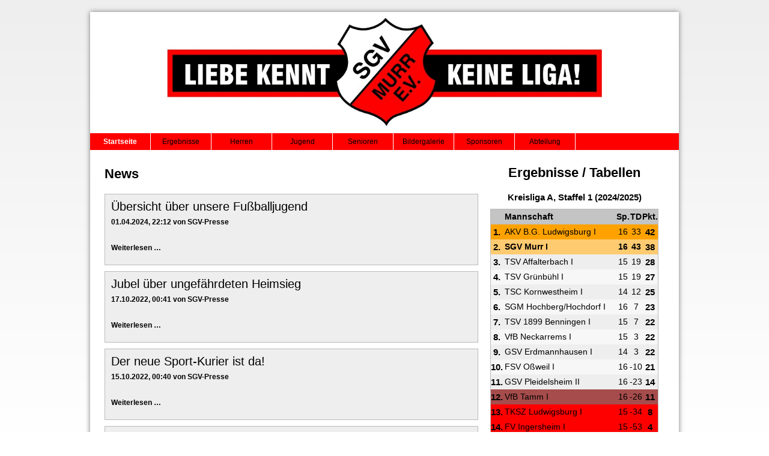

--- FILE ---
content_type: text/html; charset=utf-8
request_url: http://www.sgv-murr-fussball.de/
body_size: 4760
content:
<!DOCTYPE html>
<html lang="de">
<head>

      <meta charset="utf-8">
    <title>Startseite - SGV Murr Fußball</title>
    <base href="http://www.sgv-murr-fussball.de/">

          <meta name="robots" content="index,follow">
      <meta name="description" content="">
      <meta name="keywords" content="">
      <meta name="generator" content="Contao Open Source CMS">
    
    <meta name="viewport" content="width=device-width,initial-scale=1.0">
    <style>#wrapper{width:980px;margin:0 auto}#header{height:235px}#right{width:300px}#container{padding-right:300px}#footer{height:40px}</style>
    <link rel="stylesheet" href="assets/css/170081316a07.css">
        <script src="assets/js/d802a7b5b273.js"></script>
<link rel="icon" href="favicon.ico" type="image/vnd.microsoft.icon" />
<link rel="shortcut icon" href="favicon.ico" type="image/vnd.microsoft.icon" />
<div id="fb-root"></div>
<script>(function(d, s, id) {
  var js, fjs = d.getElementsByTagName(s)[0];
  if (d.getElementById(id)) return;
  js = d.createElement(s); js.id = id;
  js.src = "//connect.facebook.net/de_DE/sdk.js#xfbml=1&version=v2.7";
  fjs.parentNode.insertBefore(js, fjs);
}(document, 'script', 'facebook-jssdk'));</script>

          <!--[if lt IE 9]><script src="assets/html5shiv/3.7.2/html5shiv-printshiv.min.js"></script><![endif]-->
      
</head>
<body id="top" class="mac chrome webkit ch131">

      
    <div id="wrapper">

                        <header id="header">
            <div class="inside">
              
<a href="" title="SGV Murr Fußball">
	<img class="lay_headerlogo" alt="SGV Murr Fußball" src="files/sgv-murr-fussball/themes/sgv-theme-01/sgv_murr_950x236.jpg">
</a>
<!-- indexer::stop -->
<nav class="mod_navigation main block">

  
  <a href="#skipNavigation2" class="invisible">Navigation überspringen</a>

  
<ul class="level_1" role="menubar">
            <li class="trail sibling first"><a href="index.php/startseite.html" title="Startseite" class="trail sibling first" role="menuitem">Startseite</a></li>
                <li class="submenu sibling"><a href="index.php/herren-i.html" title="Ergebnisse" class="submenu sibling" role="menuitem" aria-haspopup="true">Ergebnisse</a>
<ul class="level_2" role="menu">
            <li class="first"><a href="index.php/herren-i.html" title="Herren I" class="first" role="menuitem">Herren I</a></li>
                <li><a href="index.php/herren-ii.html" title="Herren II" role="menuitem">Herren II</a></li>
                <li class="last"><a href="index.php/bezirkspokal.html" title="Bezirkspokal" class="last" role="menuitem">Bezirkspokal</a></li>
      </ul>
</li>
                <li class="submenu sibling"><a href="index.php/herren-ii-38.html" title="Herren" class="submenu sibling" role="menuitem" aria-haspopup="true">Herren</a>
<ul class="level_2" role="menu">
            <li class="first"><a href="index.php/herren-ii-38.html" title="Herren I" class="first" role="menuitem">Herren I</a></li>
                <li><a href="index.php/herren-ii-51.html" title="Herren II" role="menuitem">Herren II</a></li>
                <li><a href="index.php/statistik-i.html" title="Statistik I" role="menuitem">Statistik I</a></li>
                <li><a href="index.php/statistik-ii.html" title="Statistik II" role="menuitem">Statistik II</a></li>
                <li class="last"><a href="index.php/ewige-statistik.html" title="Ewige Statistik" class="last" role="menuitem">Ewige Statistik</a></li>
      </ul>
</li>
                <li class="submenu sibling"><a href="index.php/a-jugend.html" title="Jugend" class="submenu sibling" role="menuitem" aria-haspopup="true">Jugend</a>
<ul class="level_2" role="menu">
            <li class="first"><a href="index.php/a-jugend.html" title="A-Jugend" class="first" role="menuitem">A-Jugend</a></li>
                <li><a href="index.php/b-jugend.html" title="B1-Jugend" role="menuitem">B1-Jugend</a></li>
                <li><a href="index.php/c1-jugend.html" title="C1-Jugend" role="menuitem">C1-Jugend</a></li>
                <li><a href="index.php/c2-jugend.html" title="C2-Jugend" role="menuitem">C2-Jugend</a></li>
                <li><a href="index.php/d1-jugend.html" title="D1-Jugend" role="menuitem">D1-Jugend</a></li>
                <li><a href="index.php/d2-jugend.html" title="D2-Jugend" role="menuitem">D2-Jugend</a></li>
                <li><a href="index.php/e1-jugend.html" title="E1-Jugend" role="menuitem">E1-Jugend</a></li>
                <li><a href="index.php/e2-jugend.html" title="E2-Jugend" role="menuitem">E2-Jugend</a></li>
                <li><a href="index.php/e3-jugend.html" title="E3-Jugend" role="menuitem">E3-Jugend</a></li>
                <li><a href="index.php/f1-jugend.html" title="F1-Jugend" role="menuitem">F1-Jugend</a></li>
                <li><a href="index.php/f2-jugend.html" title="F2-Jugend" role="menuitem">F2-Jugend</a></li>
                <li><a href="index.php/g-jugend.html" title="G-Jugend" role="menuitem">G-Jugend</a></li>
                <li class="last"><a href="index.php/pampers.html" title="Pampers" class="last" role="menuitem">Pampers</a></li>
      </ul>
</li>
                <li class="sibling"><a href="index.php/senioren.html" title="Senioren" class="sibling" role="menuitem">Senioren</a></li>
                <li class="sibling"><a href="index.php/bildergalerie.html" title="Bildergalerie" class="sibling" role="menuitem">Bildergalerie</a></li>
                <li class="sibling"><a href="index.php/sponsoren.html" title="Sponsoren" class="sibling" role="menuitem">Sponsoren</a></li>
                <li class="submenu sibling last"><a href="index.php/abteilung.html" title="Abteilung" class="submenu sibling last" role="menuitem" aria-haspopup="true">Abteilung</a>
<ul class="level_2" role="menu">
            <li class="first"><a href="index.php/sportanlage.html" title="Sportanlage" class="first" role="menuitem">Sportanlage</a></li>
                <li class="last"><a href="index.php/downloads.html" title="Downloads" class="last" role="menuitem">Downloads</a></li>
      </ul>
</li>
      </ul>

  <a id="skipNavigation2" class="invisible">&nbsp;</a>

</nav>
<!-- indexer::continue -->
            </div>
          </header>
              
      
              <div id="container">

                      <div id="main">
              <div class="inside">
                
<div class="mod_article first last block" id="startseite">

  
  
<div class="ce_list first block">

  
  
  <ul>
      </ul>


</div>

<h1 class="ce_headline">
  News</h1>

<!-- indexer::stop -->
<div class="mod_newsarchive block">

  
  
      <div class="layout_latest arc_3 block first even">

<h2><a href="index.php/news/uebersicht-ueber-unsere-fussballjugend.html" title="Den Artikel lesen: Übersicht über unsere Fußballjugend">Übersicht über unsere Fußballjugend</a></h2>

      <p class="info"><time datetime="2024-04-01T22:12:00+02:00">01.04.2024, 22:12</time> von SGV-Presse </p>
  
  
  <div class="teaser">
    <div class="fb-post" data-href="https://www.facebook.com/sgvmurr/posts/pfbid0aNKRUTvQKvxaFjHc8gcSebCtEQDhG5EGMD6E9c4MXqex4ZBJGvT6NuMWS1nqr8FZl" data-width="500" data-show-text="true">&nbsp;</div>  </div>

      <p class="more"><a href="index.php/news/uebersicht-ueber-unsere-fussballjugend.html" title="Den Artikel lesen: Übersicht über unsere Fußballjugend">Weiterlesen …<span class="invisible"> Übersicht über unsere Fußballjugend</span></a></p>
  
</div>
<div class="layout_latest arc_3 block odd">

<h2><a href="index.php/news/jubel-ueber-ungefaehrdeten-heimsieg.html" title="Den Artikel lesen: Jubel über ungefährdeten Heimsieg">Jubel über ungefährdeten Heimsieg</a></h2>

      <p class="info"><time datetime="2022-10-17T00:41:00+02:00">17.10.2022, 00:41</time> von SGV-Presse </p>
  
  
  <div class="teaser">
    <div class="fb-video" data-href="https://www.facebook.com/sgvmurr/videos/1279468949541639/" data-width="500" data-show-text="true">&nbsp;</div>  </div>

      <p class="more"><a href="index.php/news/jubel-ueber-ungefaehrdeten-heimsieg.html" title="Den Artikel lesen: Jubel über ungefährdeten Heimsieg">Weiterlesen …<span class="invisible"> Jubel über ungefährdeten Heimsieg</span></a></p>
  
</div>
<div class="layout_latest arc_3 block even">

<h2><a href="index.php/news/der-neue-sport-kurier-ist-da.html" title="Den Artikel lesen: Der neue Sport-Kurier ist da!">Der neue Sport-Kurier ist da!</a></h2>

      <p class="info"><time datetime="2022-10-15T00:40:00+02:00">15.10.2022, 00:40</time> von SGV-Presse </p>
  
  
  <div class="teaser">
    <div class="fb-post" data-href="https://www.facebook.com/sgvmurr/posts/pfbid02Vm87D6DcN93bWNqwmkHLa1VgSFyJycvELvrKZ8RV4BbPTFutjvxmPQNnRCgU5RLYl" data-width="500" data-show-text="true">&nbsp;</div>  </div>

      <p class="more"><a href="index.php/news/der-neue-sport-kurier-ist-da.html" title="Den Artikel lesen: Der neue Sport-Kurier ist da!">Weiterlesen …<span class="invisible"> Der neue Sport-Kurier ist da!</span></a></p>
  
</div>
<div class="layout_latest arc_3 block odd">

<h2><a href="index.php/news/mit-breiter-brust-in-die-heimspiele.html" title="Den Artikel lesen: Mit breiter Brust in die Heimspiele">Mit breiter Brust in die Heimspiele</a></h2>

      <p class="info"><time datetime="2022-10-14T00:40:00+02:00">14.10.2022, 00:40</time> von SGV-Presse </p>
  
  
  <div class="teaser">
    <div class="fb-post" data-href="https://www.facebook.com/sgvmurr/posts/pfbid032EgwLWF3s8Ua7yyFASscMceDbUUrpScbaGx5bBdNJbtyY8E2kvF6UY8T7ueTd7C1l" data-width="500" data-show-text="true">&nbsp;</div>  </div>

      <p class="more"><a href="index.php/news/mit-breiter-brust-in-die-heimspiele.html" title="Den Artikel lesen: Mit breiter Brust in die Heimspiele">Weiterlesen …<span class="invisible"> Mit breiter Brust in die Heimspiele</span></a></p>
  
</div>
<div class="layout_latest arc_3 block even">

<h2><a href="index.php/news/fussball-abteilungsleitung-sagt-danke.html" title="Den Artikel lesen: Fußball-Abteilungsleitung sagt Danke!">Fußball-Abteilungsleitung sagt Danke!</a></h2>

      <p class="info"><time datetime="2022-10-13T00:39:00+02:00">13.10.2022, 00:39</time> von SGV-Presse </p>
  
  
  <div class="teaser">
    <div class="fb-post" data-href="https://www.facebook.com/sgvmurr/posts/pfbid02dFTC4LSQL5QZNxjAJFEFEQJzo54kWmtHSASSK3EUtB3AKXN5Y7RVMbzbhbDu4X2nl" data-width="500" data-show-text="true">&nbsp;</div>  </div>

      <p class="more"><a href="index.php/news/fussball-abteilungsleitung-sagt-danke.html" title="Den Artikel lesen: Fußball-Abteilungsleitung sagt Danke!">Weiterlesen …<span class="invisible"> Fußball-Abteilungsleitung sagt Danke!</span></a></p>
  
</div>
<div class="layout_latest arc_3 block odd">

<h2><a href="index.php/news/e2-und-e3-sind-siegreich.html" title="Den Artikel lesen: E2 und E3 sind siegreich">E2 und E3 sind siegreich</a></h2>

      <p class="info"><time datetime="2022-10-13T00:38:00+02:00">13.10.2022, 00:38</time> von SGV-Presse </p>
  
  
  <div class="teaser">
    <div class="fb-post" data-href="https://www.facebook.com/sgvmurr/posts/pfbid02gEDrDinmAtFV4Uo6o7ExqrNsNqCzWh682Aat6hDuYPtboWXYzSHQUd2xvsZ819jul" data-width="500" data-show-text="true">&nbsp;</div>  </div>

      <p class="more"><a href="index.php/news/e2-und-e3-sind-siegreich.html" title="Den Artikel lesen: E2 und E3 sind siegreich">Weiterlesen …<span class="invisible"> E2 und E3 sind siegreich</span></a></p>
  
</div>
<div class="layout_latest arc_3 block last even">

<h2><a href="index.php/news/d2-ist-neuer-tabellenfuehrer.html" title="Den Artikel lesen: D2 ist neuer Tabellenführer!">D2 ist neuer Tabellenführer!</a></h2>

      <p class="info"><time datetime="2022-10-12T00:37:00+02:00">12.10.2022, 00:37</time> von SGV-Presse </p>
  
  
  <div class="teaser">
    <div class="fb-post" data-href="https://www.facebook.com/sgvmurr/posts/pfbid0utynuLx3UimLpeqmEZ7pJpn38kzJt9CJXYfhJ1CzSRwHrJYZpqckUomyg6YxgAshl" data-width="500" data-show-text="true">&nbsp;</div>  </div>

      <p class="more"><a href="index.php/news/d2-ist-neuer-tabellenfuehrer.html" title="Den Artikel lesen: D2 ist neuer Tabellenführer!">Weiterlesen …<span class="invisible"> D2 ist neuer Tabellenführer!</span></a></p>
  
</div>
    
<!-- indexer::stop -->
<div class="pagination block">

  <p>Seite 1 von 137</p>

  <ul>
    
    
                  <li><span class="current">1</span></li>
                        <li><a href="?page_a7=2" class="link" title="Gehe zu Seite 2">2</a></li>
                        <li><a href="?page_a7=3" class="link" title="Gehe zu Seite 3">3</a></li>
                        <li><a href="?page_a7=4" class="link" title="Gehe zu Seite 4">4</a></li>
                        <li><a href="?page_a7=5" class="link" title="Gehe zu Seite 5">5</a></li>
                        <li><a href="?page_a7=6" class="link" title="Gehe zu Seite 6">6</a></li>
                        <li><a href="?page_a7=7" class="link" title="Gehe zu Seite 7">7</a></li>
          
          <li class="next"><a href="?page_a7=2" class="next" title="Gehe zu Seite 2">Vorwärts</a></li>
    
          <li class="last"><a href="?page_a7=137" class="last" title="Gehe zu Seite 137">Ende &#187;</a></li>
      </ul>

</div>
<!-- indexer::continue -->
  

</div>
<!-- indexer::continue -->

  
</div>
              </div>
                          </div>
          
                                
                                    <aside id="right">
                <div class="inside">
                  <div class="mod_sgv_lm_tabelle lm_tab_startseite">
<h1>Ergebnisse / Tabellen</h1>

<p class="liga">Kreisliga A, Staffel 1 (2024/2025)</p>
<table>
<thead>
<tr>
<th></th>
<th class="row_2">Mannschaft</th>
<th>Sp.</th>
<th>TD</th>
<th>Pkt.</th>
</tr>
</thead>
<tbody>
<tr class="d_auf">
<td class="row_1">1.</td>
<td class="row_2">AKV B.G. Ludwigsburg I</td>
<td>16</td>
<td>33</td>
<td class="row_9">42</td>
</tr><tr class="own r_auf">
<td class="row_1">2.</td>
<td class="row_2">SGV Murr I</td>
<td>16</td>
<td>43</td>
<td class="row_9">38</td>
</tr><tr class="">
<td class="row_1">3.</td>
<td class="row_2">TSV Affalterbach I</td>
<td>15</td>
<td>19</td>
<td class="row_9">28</td>
</tr><tr class="even">
<td class="row_1">4.</td>
<td class="row_2">TSV Grünbühl I</td>
<td>15</td>
<td>19</td>
<td class="row_9">27</td>
</tr><tr class="">
<td class="row_1">5.</td>
<td class="row_2">TSC Kornwestheim I</td>
<td>14</td>
<td>12</td>
<td class="row_9">25</td>
</tr><tr class="even">
<td class="row_1">6.</td>
<td class="row_2">SGM Hochberg/Hochdorf I</td>
<td>16</td>
<td>7</td>
<td class="row_9">23</td>
</tr><tr class="">
<td class="row_1">7.</td>
<td class="row_2">TSV 1899 Benningen I</td>
<td>15</td>
<td>7</td>
<td class="row_9">22</td>
</tr><tr class="even">
<td class="row_1">8.</td>
<td class="row_2">VfB Neckarrems I</td>
<td>15</td>
<td>3</td>
<td class="row_9">22</td>
</tr><tr class="">
<td class="row_1">9.</td>
<td class="row_2">GSV Erdmannhausen I</td>
<td>14</td>
<td>3</td>
<td class="row_9">22</td>
</tr><tr class="even">
<td class="row_1">10.</td>
<td class="row_2">FSV Oßweil I</td>
<td>16</td>
<td>-10</td>
<td class="row_9">21</td>
</tr><tr class="">
<td class="row_1">11.</td>
<td class="row_2">GSV Pleidelsheim II</td>
<td>16</td>
<td>-23</td>
<td class="row_9">14</td>
</tr><tr class="r_ab">
<td class="row_1">12.</td>
<td class="row_2">VfB Tamm I</td>
<td>16</td>
<td>-26</td>
<td class="row_9">11</td>
</tr><tr class="d_ab">
<td class="row_1">13.</td>
<td class="row_2">TKSZ Ludwigsburg I</td>
<td>15</td>
<td>-34</td>
<td class="row_9">8</td>
</tr><tr class="d_ab">
<td class="row_1">14.</td>
<td class="row_2">FV Ingersheim I</td>
<td>15</td>
<td>-53</td>
<td class="row_9">4</td>
</tr><tr class="d_ab">
<td class="row_1">15.</td>
<td class="row_2">L'Italiano Großbottwar/FV Oberstenfeld I</td>
<td>0</td>
<td>0</td>
<td class="row_9">0</td>
</tr></tbody>
</table>
</div><div class="mod_sgv_lm_vorschau" style="margin-bottom:40px;">


<p>Letztes Spiel</p>
<table>
<thead>
<tr>
<th>16.03.2025 - 12:30 Uhr</th>
</tr>
</thead>
<tbody>
<tr>
<td>GSV Pleidelsheim II<img src="files/sgv-murr-fussball/sgv-ligamanager/vereinslogos/g/gsv-pleidelsheim.png"></td>
</tr>
<tr>
<td class="erg">1 : 7</td>
</tr>
<tr>
<td><img src="files/sgv-murr-fussball/sgv-ligamanager/vereinslogos/s/sgv-murr.png">SGV Murr I</td>
</tr>
</tbody>
</table>
</div><div class="mod_sgv_lm_tabelle lm_tab_startseite">

<p class="liga">Kreisliga B, Staffel 2 (2024/2025)</p>
<table>
<thead>
<tr>
<th></th>
<th class="row_2">Mannschaft</th>
<th>Sp.</th>
<th>TD</th>
<th>Pkt.</th>
</tr>
</thead>
<tbody>
<tr class="d_auf">
<td class="row_1">1.</td>
<td class="row_2">GSV Höpfigheim I</td>
<td>12</td>
<td>34</td>
<td class="row_9">33</td>
</tr><tr class="r_auf">
<td class="row_1">2.</td>
<td class="row_2">SV Poppenweiler I</td>
<td>13</td>
<td>24</td>
<td class="row_9">25</td>
</tr><tr class="">
<td class="row_1">3.</td>
<td class="row_2">TuS Freiberg I</td>
<td>11</td>
<td>19</td>
<td class="row_9">25</td>
</tr><tr class="even">
<td class="row_1">4.</td>
<td class="row_2">TSG Steinheim I</td>
<td>11</td>
<td>25</td>
<td class="row_9">24</td>
</tr><tr class="">
<td class="row_1">5.</td>
<td class="row_2">SF Mundelsheim I</td>
<td>11</td>
<td>22</td>
<td class="row_9">24</td>
</tr><tr class="even">
<td class="row_1">6.</td>
<td class="row_2">VfR Großbottwar I</td>
<td>12</td>
<td>11</td>
<td class="row_9">22</td>
</tr><tr class="">
<td class="row_1">7.</td>
<td class="row_2">TSV 1899 Benningen II</td>
<td>12</td>
<td>18</td>
<td class="row_9">21</td>
</tr><tr class="own even">
<td class="row_1">8.</td>
<td class="row_2">SGV Murr II</td>
<td>13</td>
<td>10</td>
<td class="row_9">20</td>
</tr><tr class="">
<td class="row_1">9.</td>
<td class="row_2">GSV Pleidelsheim III</td>
<td>12</td>
<td>-26</td>
<td class="row_9">10</td>
</tr><tr class="even">
<td class="row_1">10.</td>
<td class="row_2">TSV Affalterbach II</td>
<td>12</td>
<td>-27</td>
<td class="row_9">10</td>
</tr><tr class="">
<td class="row_1">11.</td>
<td class="row_2">FC Marbach II</td>
<td>12</td>
<td>-9</td>
<td class="row_9">7</td>
</tr><tr class="even">
<td class="row_1">12.</td>
<td class="row_2">L'Italiano Großbottwar/FV Oberstenfeld II</td>
<td>12</td>
<td>-51</td>
<td class="row_9">6</td>
</tr><tr class="">
<td class="row_1">13.</td>
<td class="row_2">FV Ingersheim II</td>
<td>11</td>
<td>-50</td>
<td class="row_9">0</td>
</tr></tbody>
</table>
</div><div class="mod_sgv_lm_vorschau">


<p>Letztes Spiel</p>
<table>
<thead>
<tr>
<th>16.03.2025 - 12:30 Uhr</th>
</tr>
</thead>
<tbody>
<tr>
<td>FC Marbach II<img src="files/sgv-murr-fussball/sgv-ligamanager/vereinslogos/f/fc-marbach.png"></td>
</tr>
<tr>
<td class="erg">1 : 5</td>
</tr>
<tr>
<td><img src="files/sgv-murr-fussball/sgv-ligamanager/vereinslogos/s/sgv-murr.png">SGV Murr II</td>
</tr>
</tbody>
</table>
</div>                </div>
              </aside>
                      
        </div>
      
      
                        <footer id="footer">
            <div class="inside">
              

<div class="ce_text lay_copyright block">

  
  
      <p>© 2026 - <a href="http://www.sgv-murr-fussball.de">www.sgv-murr-fussball.de</a> - Tobias Utz</p>  
  
  

</div>

<!-- indexer::stop -->
<nav class="mod_customnav lay_footer_nav block">

  
  <a href="#skipNavigation4" class="invisible">Navigation überspringen</a>

  
<ul class="level_1" role="menubar">
            <li class="first"><a href="index.php/kontakt.html" title="Kontakt" class="first" role="menuitem">Kontakt</a></li>
                <li class="last"><a href="index.php/impressum.html" title="Impressum" class="last" role="menuitem">Impressum</a></li>
      </ul>

  <a id="skipNavigation4" class="invisible">&nbsp;</a>

</nav>
<!-- indexer::continue -->
            </div>
          </footer>
              
    </div>

      
  
<script src="assets/mootools/mediabox/1.4.6/js/mediabox.js"></script>
<script>
  (function($) {
    window.addEvent('domready', function() {
      $$('a[data-lightbox]').mediabox({
        // Put custom options here
      }, function(el) {
        return [el.href, el.title, el.getAttribute('data-lightbox')];
      }, function(el) {
        var data = this.getAttribute('data-lightbox').split(' ');
        return (this == el) || (data[0] && el.getAttribute('data-lightbox').match(data[0]));
      });
      $('mbImage').addEvent('swipe', function(e) {
        (e.direction == 'left') ? $('mbNextLink').fireEvent('click') : $('mbPrevLink').fireEvent('click');
      });
    });
  })(document.id);
</script>

<script>setTimeout(function(){var e=function(e,t){try{var n=new XMLHttpRequest}catch(r){return}n.open("GET",e,!0),n.onreadystatechange=function(){this.readyState==4&&this.status==200&&typeof t=="function"&&t(this.responseText)},n.send()},t="system/cron/cron.";e(t+"txt",function(n){parseInt(n||0)<Math.round(+(new Date)/1e3)-86400&&e(t+"php")})},5e3);</script>

</body>
</html>


--- FILE ---
content_type: text/css
request_url: http://www.sgv-murr-fussball.de/assets/css/170081316a07.css
body_size: 5239
content:
/* Contao Open Source CMS, (c) 2005-2015 Leo Feyer, LGPL license */
body,form,figure{margin:0;padding:0}img{border:0}header,footer,nav,section,aside,article,figure,figcaption{display:block}body{font-size:100.01%}select,input,textarea{font-size:99%}#container,.inside{position:relative}#main,#left,#right{float:left;position:relative}#main{width:100%}#left{margin-left:-100%}#right{margin-right:-100%}#footer{clear:both}#main .inside{min-height:1px}.ce_gallery>ul{margin:0;padding:0;overflow:hidden;list-style:none}.ce_gallery>ul li{float:left}.ce_gallery>ul li.col_first{clear:left}.float_left{float:left}.float_right{float:right}.block{overflow:hidden}.clear,#clear{height:.1px;font-size:.1px;line-height:.1px;clear:both}.invisible{border:0;clip:rect(0 0 0 0);height:1px;margin:-1px;overflow:hidden;padding:0;position:absolute;width:1px}.custom{display:block}#container:after,.custom:after{content:"";display:table;clear:both}
/* Contao Open Source CMS, (c) 2005-2015 Leo Feyer, LGPL license */
@media(max-width:767px){#wrapper{margin:0;width:auto}#container{padding-left:0;padding-right:0}#main,#left,#right{float:none;width:auto}#left{right:0;margin-left:0}#right{margin-right:0}}img{max-width:100%;height:auto}.ie7 img{-ms-interpolation-mode:bicubic}.ie8 img{width:auto}
/* Contao Open Source CMS, (c) 2005-2015 Leo Feyer, LGPL license */
body,div,h1,h2,h3,h4,h5,h6,p,blockquote,pre,code,ol,ul,li,dl,dt,dd,figure,table,th,td,form,fieldset,legend,input,textarea{margin:0;padding:0}table{border-spacing:0;border-collapse:collapse}caption,th,td{text-align:left;text-align:start;vertical-align:top}abbr,acronym{font-variant:normal;border-bottom:1px dotted #666;cursor:help}blockquote,q{quotes:none}fieldset,img{border:0}ul{list-style-type:none}sup{vertical-align:text-top}sub{vertical-align:text-bottom}del{text-decoration:line-through}ins{text-decoration:none}header,footer,nav,section,aside,article,figure,figcaption{display:block}body{font:12px/1 "Lucida Grande","Lucida Sans Unicode",Verdana,sans-serif;color:#000}input,button,textarea,select{font-family:inherit;font-size:99%;font-weight:inherit}pre,code{font-family:Monaco,monospace}h1,h2,h3,h4,h5,h6{font-size:100%;font-weight:normal}h1{font-size:1.8333em}h2{font-size:1.6667em}h3{font-size:1.5em}h4{font-size:1.3333em}table{font-size:inherit}caption,th{font-weight:bold}a{color:#00f}h1,h2,h3,h4,h5,h6{margin-top:1em}h1,h2,h3,h4,h5,h6,p,pre,blockquote,table,ol,ul,form{margin-bottom:12px}
/* Contao Open Source CMS, (c) 2005-2015 Leo Feyer, LGPL license */
legend{width:100%;display:block;font-weight:bold;border:0}input[type="text"],input[type="password"],input[type="date"],input[type="datetime"],input[type="email"],input[type="number"],input[type="search"],input[type="tel"],input[type="time"],input[type="url"],input:not([type]),textarea{width:100%;display:inline-block;padding:3px 6px;background:#fff;border:1px solid #ccc;-moz-border-radius:3px;-webkit-border-radius:3px;border-radius:3px;-moz-box-shadow:inset 0 1px 1px #eee;-webkit-box-shadow:inset 0 1px 1px #eee;box-shadow:inset 0 1px 1px #eee;-moz-transition:all .15s linear;-webkit-transition:all .15s linear;-o-transition:all .15s linear;transition:all .15s linear;-moz-box-sizing:border-box;-webkit-box-sizing:border-box;box-sizing:border-box}input[type="text"]:focus,input[type="password"]:focus,input[type="date"]:focus,input[type="datetime"]:focus,input[type="email"]:focus,input[type="number"]:focus,input[type="search"]:focus,input[type="tel"]:focus,input[type="time"]:focus,input[type="url"]:focus,input:not([type]):focus,textarea:focus{outline:0;background:#fcfcfc;border-color:#bbb}input[type="file"]{cursor:pointer}select,input[type="file"]{display:block}input[type="file"],input[type="image"],input[type="submit"],input[type="reset"],input[type="button"],input[type="radio"],input[type="checkbox"]{width:auto}textarea,select[multiple],select[size]{height:auto}input[type="radio"],input[type="checkbox"]{margin:0 3px 0 0}input[type="radio"],input[type="checkbox"],label{vertical-align:middle}input[disabled],select[disabled],textarea[disabled],input[readonly],select[readonly],textarea[readonly]{cursor:not-allowed;background:#eee}input[type="radio"][disabled],input[type="checkbox"][disabled],input[type="radio"][readonly],input[type="checkbox"][readonly]{background:transparent}input[type="submit"],.button{display:inline-block;padding:4px 15px 4px 14px;margin-bottom:0;text-align:center;vertical-align:middle;line-height:16px;font-size:11px;color:#000;cursor:pointer;border:1px solid #ccc;-moz-border-radius:3px;-webkit-border-radius:3px;border-radius:3px;background-color:#ececec;background-image:-moz-linear-gradient(top,#fff,#ececec);background-image:-webkit-linear-gradient(top,#fff,#ececec);background-image:-ms-linear-gradient(top,#fff,#ececec);background-image:-o-linear-gradient(top,#fff,#ececec);background-image:linear-gradient(to bottom,#fff,#ececec);background-repeat:repeat-x;-moz-transition:background .15s linear;-webkit-transition:background .15s linear;-o-transition:background .15s linear;transition:background .15s linear}input[type="submit"]:hover,.button:hover{text-decoration:none;background-position:0 -15px !important}input[type="submit"]:active,.button:active{background-color:#e6e6e6;background-position:0 -30px !important}input[type="submit"].blue,.button.blue{background-color:#2f96b4;background-image:-moz-linear-gradient(top,#5bc0de,#2f96b4);background-image:-webkit-linear-gradient(top,#5bc0de,#2f96b4);background-image:-ms-linear-gradient(top,#5bc0de,#2f96b4);background-image:-o-linear-gradient(top,#5bc0de,#2f96b4);background-image:linear-gradient(to bottom,#5bc0de,#2f96b4);border-color:#2f96b4;color:#fff}input[type="submit"].blue:active,.button.blue:active{background-color:#2e95b3}input[type="submit"].green,.button.green{background-color:#51a351;background-image:-moz-linear-gradient(top,#62c462,#51a351);background-image:-webkit-linear-gradient(top,#62c462,#51a351);background-image:-ms-linear-gradient(top,#62c462,#51a351);background-image:-o-linear-gradient(top,#62c462,#51a351);background-image:linear-gradient(to bottom,#62c462,#51a351);border-color:#51a351;color:#fff}input[type="submit"].green:active,.button.green:active{background-color:#4f9f4f}input[type="submit"].orange,.button.orange{background-color:#f89406;background-image:-moz-linear-gradient(top,#fbb450,#f89406);background-image:-webkit-linear-gradient(top,#fbb450,#f89406);background-image:-ms-linear-gradient(top,#fbb450,#f89406);background-image:-o-linear-gradient(top,#fbb450,#f89406);background-image:linear-gradient(to bottom,#fbb450,#f89406);border-color:#f89406;color:#fff}input[type="submit"].orange:active,.button.orange:active{background-color:#f28f04}input[type="submit"].red,.button.red{background-color:#bd362f;background-image:-moz-linear-gradient(top,#ee5f5b,#bd362f);background-image:-webkit-linear-gradient(top,#ee5f5b,#bd362f);background-image:-ms-linear-gradient(top,#ee5f5b,#bd362f);background-image:-o-linear-gradient(top,#ee5f5b,#bd362f);background-image:linear-gradient(to bottom,#ee5f5b,#bd362f);border-color:#bd362f;color:#fff}input[type="submit"].red:active,.button.red:active{background-color:#be322b}
/* mediaboxAdvanced v1.4.6, (c) 2007-2010 John Einselen <http://iaian7.com>, MIT-style license */
#mbOverlay{position:fixed;z-index:9998;top:0;left:0;width:100%;height:100%;background-color:#000;cursor:pointer}#mbOverlay.mbOverlayFF{background:transparent url("../../assets/mootools/mediabox/1.4.6/images/80.png") repeat}#mbOverlay.mbOverlayIE{position:absolute}#mbCenter{position:absolute;z-index:9999;left:50%;overflow:hidden;background-color:#000;-webkit-border-radius:10px;-khtml-border-radius:10px;-moz-border-radius:10px;border-radius:10px;-webkit-box-shadow:0 5px 20px rgba(0,0,0,0.50);-khtml-box-shadow:0 5px 20px rgba(0,0,0,0.50);-moz-box-shadow:0 5px 20px rgba(0,0,0,0.50);box-shadow:0 5px 20px rgba(0,0,0,0.50);-ms-filter:"progid:DXImageTransform.Microsoft.Shadow(Strength=5, Direction=180, Color='#000000')";filter:progid:DXImageTransform.Microsoft.Shadow(Strength=5,Direction=180,Color='#000000')}#mbCenter.mbLoading{background:#000 url("../../assets/mootools/mediabox/1.4.6/images/loading.gif") no-repeat center;-webkit-box-shadow:none;-khtml-box-shadow:none;-moz-box-shadow:none;box-shadow:none}#mbImage{position:relative;left:0;top:0;font-family:Myriad,Verdana,Arial,Helvetica,sans-serif;line-height:20px;font-size:12px;color:#fff;text-align:left;background-position:center center;background-repeat:no-repeat;padding:10px}#mbBottom{min-height:20px;font-family:Myriad,Verdana,Arial,Helvetica,sans-serif;line-height:20px;font-size:12px;color:#999;text-align:left;padding:0 10px 10px}#mbTitle,#mbPrevLink,#mbNextLink,#mbCloseLink{display:inline;color:#fff;font-weight:bold;line-height:20px;font-size:12px}#mbNumber{display:inline;color:#999;line-height:14px;font-size:10px;margin:auto 10px}#mbCaption{display:block;color:#999;line-height:14px;font-size:10px}#mbPrevLink,#mbNextLink,#mbCloseLink{float:right;outline:0;margin:0 0 0 10px;font-weight:normal}#mbPrevLink b,#mbNextLink b,#mbCloseLink b{color:#eee;font-weight:bold;text-decoration:underline}#mbPrevLink big,#mbNextLink big,#mbCloseLink big{color:#eee;font-size:16px;line-height:14px;font-weight:bold}#mbBottom a,#mbBottom a:link,#mbBottom a:visited{text-decoration:none;color:#ddd}#mbBottom a:hover,#mbBottom a:active{text-decoration:underline;color:#fff}#mbError{position:relative;font-family:Myriad,Verdana,Arial,Helvetica,sans-serif;line-height:20px;font-size:12px;color:#fff;text-align:center;border:10px solid #700;padding:10px 10px 10px;margin:20px;-webkit-border-radius:5px;-khtml-border-radius:5px;-moz-border-radius:5px;border-radius:5px}#mbError a,#mbError a:link,#mbError a:visited,#mbError a:hover,#mbError a:active{color:#d00;font-weight:bold;text-decoration:underline}
@media screen{
/* sgv_standart_css.css */
.abteilungsseite a{color:#000}.mod_newsarchive .teaser{text-align:justify;font-size:14px;line-height:19px}.mod_article .mod_newsreader .ce_text{margin-right:10px;text-align:justify;font-size:14px;line-height:19px}#downloads .ce_downloads table{width:800px;margin-right:auto;margin-left:auto;text-align:center;background-color:#eee;border:1px solid #bababa}#downloads .ce_downloads td,#downloads .ce_downloads th{height:50px;vertical-align:middle;text-align:center;font-size:15px}#downloads .ce_downloads .row2{text-align:left}#downloads .ce_downloads .even{background-color:#f7f7f7}#downloads .ce_downloads a{display:block;font-weight:bold;text-decoration:none;color:#000}#downloads .ce_downloads a:hover{color:#fff}#sportanlage h3{text-align:center}#sportanlage div{width:800px;margin-right:auto;margin-left:auto;padding:5px;background-color:#eee;border:1px solid #bababa}.abteilungsseite .pdf_link{float:right;margin-right:13px}.abteilungsseite table{width:800px;margin-right:auto;margin-left:auto}.abteilungsseite div{text-align:center}.abteilungsseite td,.abteilungsseite th{text-align:center}.abteilungsseite th{padding-top:10px;padding-bottom:5px}#impressum .pdf_link{float:right;margin-right:13px}#bericht-anzeigen .pdf_link{float:right;margin-right:13px}.mod_sgv_lm_berichte div.bericht{width:800px;padding:10px;background-color:#eee;border:1px solid #bababa}.mod_sgv_lm_berichte h2{margin-top:0}.mod_sgv_lm_berichte .autor{margin-bottom:0;font-weight:bold}.mod_sgv_lm_berichte .back{width:90px;margin-top:10px;text-align:center;background-color:#eee;border:1px solid #bababa}.mod_sgv_lm_berichte .back a{display:block;line-height:20px;font-weight:bold;text-decoration:none;color:#000}.mod_sgv_lm_ergebnisse .pagination table{margin-right:auto;margin-left:auto;text-align:center}.mod_sgv_lm_ergebnisse .pagination td{width:25px;height:25px;vertical-align:middle;text-align:center;background-color:#eee;border:1px solid #bababa}.mod_sgv_lm_ergebnisse .pagination a{display:block;line-height:20px;text-decoration:none;color:#000}.mod_sgv_lm_ergebnisse .pagination a:hover,.mod_sgv_lm_ergebnisse .pagination a:focus{font-weight:bold}.mod_sgv_lm_ergebnisse .pagination .current{font-weight:bold}.mod_sgv_lm_ergebnisse p{font-size:18px;font-weight:bold}div.mod_sgv_lm_ergebnisse{text-align:center}.mod_sgv_lm_ergebnisse .spiele table{width:800px;margin-right:auto;margin-left:auto;text-align:center;background-color:#eee;border:1px solid #bababa}.mod_sgv_lm_ergebnisse .spiele th{text-align:center;background-color:#c4c4c4}.mod_sgv_lm_ergebnisse .spiele td,.mod_sgv_lm_ergebnisse .spiele th{height:40px;vertical-align:middle;text-align:center;font-size:14px}.mod_sgv_lm_ergebnisse .spiele img.mannschaft{height:30px}.mod_sgv_lm_ergebnisse .spiele .row1,.mod_sgv_lm_ergebnisse .spiele .row8{padding-right:5px;padding-left:5px;font-size:12px}.mod_sgv_lm_ergebnisse .spiele .row4{padding-right:7px;padding-left:7px;font-size:30px;font-weight:bold}.mod_sgv_lm_ergebnisse .spiele .row3,.mod_sgv_lm_ergebnisse .spiele .row6{padding-right:2px;padding-left:2px;text-align:left}.mod_sgv_lm_ergebnisse .spiele tr.own{font-weight:bold}.mod_sgv_lm_ergebnisse .spiele tr.even{background-color:#f7f7f7}.herrenseite .pdf_link{float:right}.herrenseite .ce_image .image_container img{width:98%;margin-right:auto;margin-bottom:10px;margin-left:auto;padding:5px;background-color:#eee;border:1px solid #bababa}.herrenseite .ce_list{width:98%;clear:left;padding:5px;background-color:#eee;border:1px solid #bababa}.herrenseite .ce_list ul{margin:0;padding:0}.herrenseite .ce_list li.first{margin-bottom:5px;font-weight:bold}.herrenseite hr{clear:both;margin-top:10px;margin-bottom:10px}.herrenseite .ce_table.trainingszeiten{float:left}.herrenseite .ce_text.kontaktdaten{float:right}.herrenseite .ce_table.trainingszeiten table,.herrenseite .kontaktdaten table{background-color:#eee;border:1px solid #bababa}.herrenseite .ce_table.trainingszeiten table th,.herrenseite .kontaktdaten table th{padding:2px 2px 2px 4px;text-align:left;border:1px solid #bababa}.herrenseite .ce_table.trainingszeiten table td,.herrenseite .kontaktdaten table td{padding:2px 20px 2px 4px;border:1px solid #bababa}.herrenseite .kontaktdaten table a{text-decoration:none;color:#000}.herrenseite .mod_sgv_lm_spieler table{width:800px;margin-right:auto;margin-left:auto}.herrenseite div.mod_sgv_lm_spieler{text-align:center}.herrenseite .mod_sgv_lm_spieler td,.herrenseite .mod_sgv_lm_spieler th{vertical-align:bottom;text-align:center}.herrenseite .mod_sgv_lm_spieler th{padding-top:10px;padding-bottom:10px}.mod_sgv_lm_statistik table{width:800px;margin-right:auto;margin-left:auto;text-align:center;background-color:#eee;border:1px solid #bababa}.mod_sgv_lm_statistik th{height:40px;vertical-align:middle;text-align:center;background-color:#c4c4c4;font-size:14px}.mod_sgv_lm_statistik td{height:25px;vertical-align:middle;text-align:center;font-size:14px}div.mod_sgv_lm_statistik{text-align:center}.mod_sgv_lm_statistik .row_2{text-align:left}.mod_sgv_lm_statistik p{font-size:18px;font-weight:bold}.mod_sgv_lm_statistik .even{background-color:#f7f7f7}.mod_sgv_lm_statistik .aktiv{background-color:#dedede}.mod_sgv_lm_vorschau p{text-align:center;font-size:14px;font-weight:bold}.mod_sgv_lm_vorschau table{width:280px;margin-right:auto;margin-left:auto;text-align:center;background-color:#eee;border:1px solid #bababa}.mod_sgv_lm_vorschau td,.mod_sgv_lm_vorschau th{padding:5px;text-align:center;font-size:13px}.mod_sgv_lm_vorschau .erg{font-size:20px;font-weight:bold}.mod_sgv_lm_vorschau img{height:40px;padding-right:10px;padding-left:10px;vertical-align:middle}.mod_sgv_lm_tabelle.lm_tab_startseite table{width:280px;margin-right:auto;margin-left:auto;text-align:center;background-color:#eee;border:1px solid #bababa}.mod_sgv_lm_tabelle.lm_tab_startseite .liga{font-size:15px;font-weight:bold}.mod_sgv_lm_tabelle.lm_tab_startseite th{background-color:#c4c4c4}.mod_sgv_lm_tabelle.lm_tab_startseite td,.mod_sgv_lm_tabelle.lm_tab_startseite th{height:25px;vertical-align:middle;text-align:center;font-size:14px}div.mod_sgv_lm_tabelle.lm_tab_startseite{margin-top:10px;text-align:center}.mod_sgv_lm_tabelle.lm_tab_startseite .row_2{padding-left:3px;text-align:left}.mod_sgv_lm_tabelle.lm_tab_startseite .row_1,.mod_sgv_lm_tabelle.lm_tab_startseite .row_9{font-size:15px;font-weight:bold}.lm_ergebnisseite .mod_sgv_lm_tabelle th{background-color:#c4c4c4}.lm_ergebnisseite .mod_sgv_lm_tabelle table{width:800px;margin-right:auto;margin-left:auto;text-align:center;background-color:#eee;border:1px solid #bababa}.lm_ergebnisseite .mod_sgv_lm_tabelle td,.lm_ergebnisseite .mod_sgv_lm_tabelle th{height:50px;vertical-align:middle;text-align:center;font-size:15px}.mod_sgv_lm_tabelle tr.d_auf{background-color:#ffa200}.mod_sgv_lm_tabelle tr.r_auf{background-color:#ffcb70}.mod_sgv_lm_tabelle tr.r_ab{background-color:#a64c4c}.mod_sgv_lm_tabelle tr.d_ab{background-color:#f00}.mod_sgv_lm_tabelle tr.even{background-color:#f7f7f7}.mod_sgv_lm_tabelle tr.own{font-weight:bold}.lm_ergebnisseite div.mod_sgv_lm_tabelle{text-align:center}.lm_ergebnisseite .mod_sgv_lm_tabelle .row_2{text-align:left}.lm_ergebnisseite .mod_sgv_lm_tabelle .row_1,.lm_ergebnisseite .mod_sgv_lm_tabelle .row_9{font-size:18px;font-weight:bold}.lm_ergebnisseite .mod_sgv_lm_tabelle img{max-height:30px}.jugendseite .pdf_link{float:right}.jugendseite .ce_image .image_container img{max-width:500px;margin-right:auto;margin-bottom:10px;margin-left:auto;padding:5px;background-color:#eee;border:1px solid #bababa}.jugendseite .ce_image{float:left}.jugendseite .mod_newsarchive .layout_full{width:385px;margin-bottom:10px;margin-left:15px;padding-top:5px;padding-right:5px;padding-left:10px;background-color:#eee;border:1px solid #bababa}.jugendseite .mod_newsarchive{float:right}.jugendseite .mod_newsarchive .layout_full h1{display:block;font-size:18px}.jugendseite .mod_newsarchive .layout_full p.info{font-weight:bold}.jugendseite .mod_newsarchive .layout_full .image_container{margin-right:10px}.jugendseite .mod_newsarchive p.empty{width:400px;padding-top:15px;padding-bottom:15px;text-align:center;background-color:#eee;border:1px solid #bababa;font-size:18px;font-weight:bold}.jugendseite .mod_newsarchive .pagination{display:none}.jugendseite hr{clear:both;margin-top:10px;margin-bottom:10px}.jugendseite .ce_list{width:500px;clear:left;padding:5px;background-color:#eee;border:1px solid #bababa}.jugendseite .ce_list ul{margin:0;padding:0}.jugendseite .ce_list li.first{margin-bottom:5px;font-weight:bold}.jugendseite .ce_table.trainingszeiten{float:left}.jugendseite .ce_text.kontaktdaten{float:right}.jugendseite .ce_table.trainingszeiten table,.jugendseite .kontaktdaten table{background-color:#eee;border:1px solid #bababa}.jugendseite .ce_table.trainingszeiten table th,.jugendseite .kontaktdaten table th{padding:2px 2px 2px 4px;text-align:left;border:1px solid #bababa}.jugendseite .ce_table.trainingszeiten table td,.jugendseite .kontaktdaten table td{padding:2px 20px 2px 4px;border:1px solid #bababa}.jugendseite .kontaktdaten table a{text-decoration:none;color:#000}.jugendseite #widget1,#widget2,#widget3,#widget4,#widget5{text-align:center}.jugendseite .trainerteam table{width:800px;margin-right:auto;margin-left:auto}.jugendseite div.trainerteam{text-align:center}.jugendseite .trainerteam td,.jugendseite .trainerteam th{text-align:center}.jugendseite .trainerteam th{padding-top:10px;padding-bottom:10px}#news.mod_article .pdf_link{float:right;margin-top:20px;margin-right:13px}.mod_newsarchive h1{display:none}.mod_newsarchive h2{margin:10px 0;padding:0}.mod_newsarchive .layout_latest{width:600px;margin-bottom:10px;padding-right:10px;padding-bottom:10px;padding-left:10px;background-color:#eee;border:1px solid #bababa}.mod_newsarchive .layout_latest h2 a{text-decoration:none;color:#000}.mod_newsarchive .layout_latest .more a{font-weight:bold;text-decoration:none;color:#000}.mod_newsarchive .layout_latest .image_container img{margin-right:10px}.mod_newsarchive .layout_latest p.info{font-weight:bold}.mod_newsarchive .layout_latest .teaser p,.mod_newsarchive .layout_latest .teaser a{font-size:14px;color:#000}.ce_gallery_creator_ce ul.list_albums{width:100%;padding-top:15px;padding-bottom:15px}.ce_gallery_creator_ce .list_albums .level_1{width:462px;height:120px;display:inline-block;margin-right:auto;margin-left:auto;background-color:#eee;border:1px solid #bababa}.ce_gallery_creator_ce .list_albums .level_1 .gc_tab{width:100%}.ce_gallery_creator_ce .list_albums .level_1 .gc_tab .gc_col_1{width:180px}.ce_gallery_creator_ce .list_albums .level_1 .gc_tab .gc_col_2{padding:5px 10px}.ce_gallery_creator_ce .list_albums .level_1 .gc_tab .gc_col_2 .album_name{font-size:14px;font-weight:bold}.ce_gallery_creator_ce .list_albums .level_1 .gc_tab .gc_col_2 p{margin-top:3px;margin-bottom:0}.ce_gallery_creator_ce .gc_ico{width:13px;height:13px}.ce_gallery_creator_ce .backLink{width:180px;margin-right:auto;margin-left:auto;text-align:center;background-color:#eee;border:1px solid #bababa}.ce_gallery_creator_ce .backLink a{display:block;line-height:20px;font-weight:bold;text-decoration:none;color:#000}.ce_gallery_creator_ce h2,.ce_gallery_creator_ce .albumComment p{text-align:center}.ce_gallery_creator_ce .pagination{text-align:center;background-color:#eee;border:1px solid #bababa}.mod_newsarchive .pagination{width:620px;text-align:center;background-color:#eee;border:1px solid #bababa}.mod_newsarchive .pagination p{display:none}.mod_newsarchive .pagination ul{left:50%;position:relative;float:left;margin:0 auto;padding:0}.mod_newsarchive .pagination li{width:20px;right:50%;position:relative;float:left;margin-right:10px;background-color:#fff;border:1px solid #bababa;line-height:20px}.mod_newsarchive .pagination li.first,.mod_newsarchive .pagination li.previous,.mod_newsarchive .pagination li.next,.mod_newsarchive .pagination li.last{width:60px}.mod_newsarchive .pagination li a{display:block;text-decoration:none;color:#000}.mod_newsarchive .pagination a:hover,.mod_newsarchive .pagination a:focus{font-weight:bold}.mod_newsarchive .pagination .current{font-weight:bold}.mod_article .mod_newsreader .layout_full,.mod_article .mod_newsreader .ce_comments{width:600px;padding:10px;background-color:#eee;border:1px solid #bababa}.mod_article .mod_newsreader .layout_full p.info,.mod_article .mod_newsreader .ce_comments p.info{font-weight:bold}.mod_article .mod_newsreader .layout_full .ce_text p,.mod_article .mod_newsreader .layout_full .ce_text a{font-size:14px;color:#000}.mod_article .mod_newsreader .layout_full .ce_text .image_container img{margin-right:10px;margin-bottom:10px}.mod_article .mod_newsreader .back{width:90px;margin-top:10px;text-align:center;background-color:#eee;border:1px solid #bababa}.mod_article .mod_newsreader .back a{display:block;line-height:20px;font-weight:bold;text-decoration:none;color:#000}.mod_article .mod_newsreader .ce_comments h2{margin-top:0}.mod_article .mod_newsreader .ce_comments .form{margin-top:20px}.mod_article .mod_newsreader .ce_comments .form .formbody{padding-top:15px;border-top:1px solid #000}.mod_article .mod_newsreader .ce_comments .form .widget *{float:left;margin-bottom:10px}.mod_article .mod_newsreader .ce_comments .form .widget label.mandatory{position:relative;display:block}.mod_article .mod_newsreader .ce_comments .form label{display:block;margin-top:5px;margin-bottom:2px;padding-left:5px}.mod_article .mod_newsreader .ce_comments .form input{width:300px}.mod_article .mod_newsreader .ce_comments .form .captcha{width:40px;display:inline}.mod_article .mod_newsreader .ce_comments .form .submit{width:100%;margin-top:10px;margin-bottom:10px;font-weight:bold}.ce_gallery_creator_ce .pagination p{display:none}.ce_gallery_creator_ce .pagination ul{left:50%;position:relative;float:left;margin:0 auto;padding:0}.ce_gallery_creator_ce .pagination li{width:20px;right:50%;position:relative;float:left;margin-right:10px;background-color:#fff;border:1px solid #bababa;line-height:20px}.ce_gallery_creator_ce .pagination li.first,.ce_gallery_creator_ce .pagination li.previous,.ce_gallery_creator_ce .pagination li.next,.ce_gallery_creator_ce .pagination li.last{width:60px}.ce_gallery_creator_ce .pagination li a{display:block;text-decoration:none;color:#000}.ce_gallery_creator_ce .pagination a:hover,.ce_gallery_creator_ce .pagination a:focus{font-weight:bold}.ce_gallery_creator_ce .pagination .current{font-weight:bold}#galleryContainer{padding-top:10px;padding-bottom:10px}#galleryContainer ul.album_preview{left:50%;position:relative;float:left}#galleryContainer .album_preview li{width:180px;right:50%;position:relative;float:left;padding-top:10px;padding-bottom:10px;text-align:center}html{overflow-y: scroll}#header .mod_navigation.main{margin-top:0;padding-right:0;background-color:#f00}#header .mod_navigation.main ul{width:auto;float:left;margin:0;padding:0;list-style-type:none}#header .mod_navigation.main li{width:auto;float:left;margin:0;border-right:1px solid #fff}#header .mod_navigation.main a,#header .mod_navigation.main span{width:100px;display:block;text-align:center;line-height:28px;text-decoration:none;color:#000}#header .mod_navigation.main .active,#header .mod_navigation.main .trail{font-weight:bold;color:#fff}#header .mod_navigation.main a:hover,#header .mod_navigation.main a:focus{font-weight:bold;color:#fff}#header .mod_navigation.main .level_2{width:0;height:0;left:-32768px;top:-32768px;position:absolute;overflow:hidden;display:inline;z-index: 1000}#header .mod_navigation.main .level_2 li{clear:both}#header .mod_navigation.main li:hover .level_2{width:auto;height:auto;min-width:78px;left:auto;top:auto;overflow:auto;display:block;background-color:#f00}#header .mod_navigation.main li:hover .level_2 a,#header .mod_navigation.main li:hover .level_2 span{border-top:1px solid #fff;font-size:13px;line-height:20px;font-weight:normal}#header .mod_navigation.main .level_2 span.active{font-weight:bold}.kontaktformular{width:400px;padding-top:5px;padding-right:20px;padding-left:20px;background-color:#eee;border:1px solid #ccc;font-size:.9em;behavior:url("assets/css3pie/1.0.0/PIE.htc")}.kontaktformular label{display:block;margin-top:5px;margin-bottom:2px;padding-left:5px}.kontaktformular .text,.kontaktformular .textarea{width:100%;margin-bottom:10px}.kontaktformular .captcha{width:40px;display:inline}.kontaktformular .submit{width:100%;margin-top:10px;margin-bottom:10px;font-weight:bold}header .inside{text-align:center}.lay_headerlogo{max-height:180px;padding-top:10px;padding-bottom:10px}body{padding-top:20px;background-color:#eee;background:-moz-linear-gradient(top,#eee,#fff);background:-webkit-linear-gradient(top,#eee,#fff);background:-o-linear-gradient(top,#eee,#fff);background:-ms-linear-gradient(top,#eee,#fff);background:linear-gradient(to bottom,#eee,#fff);-pie-background:linear-gradient(top,#eee,#fff);font-family:arial;behavior:url("assets/css3pie/1.0.0/PIE.htc");background-attachment: fixed}#wrapper{background-color:#fff;-webkit-box-shadow:0 0 8px 0 #7a7a7a;box-shadow:0 0 8px 0 #7a7a7a;behavior:url("assets/css3pie/1.0.0/PIE.htc")}#container{margin:1em 2em}#container #main .inside{min-height:30em}h1{margin:0 0 1em;padding:0;font-weight:bold}footer .inside{height:28px;background-color:#f00}.ce_text.lay_copyright p{top:8px;position:absolute;padding-left:2em;font-weight:bold;color:#fff}.ce_text.lay_copyright a{font-weight:bold;text-decoration:none;color:#fff}.mod_customnav.lay_footer_nav{right:0;top:8px;position:absolute;padding-right:2em}.mod_customnav.lay_footer_nav li{width:80px;float:left;text-align:center}.mod_customnav.lay_footer_nav a{font-weight:bold;text-decoration:none;color:#fff}.mod_customnav.lay_footer_nav a:hover{font-weight:normal}
}
